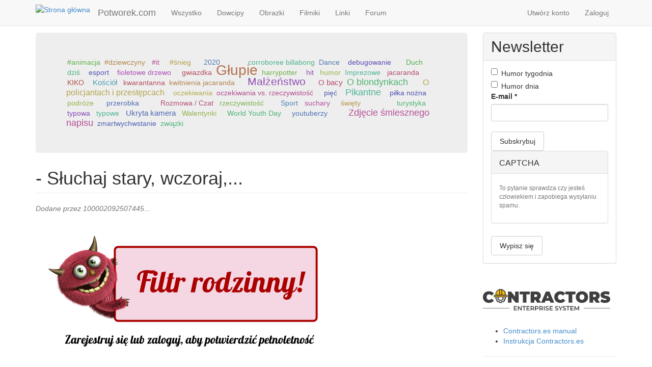

--- FILE ---
content_type: text/html; charset=utf-8
request_url: https://potworek.com/dowcipy/pokaz/sluchaj-stary-wczoraj?page=1
body_size: 12541
content:
<!DOCTYPE html>
<html lang="pl" dir="ltr" prefix="content: http://purl.org/rss/1.0/modules/content/ dc: http://purl.org/dc/terms/ foaf: http://xmlns.com/foaf/0.1/ og: http://ogp.me/ns# rdfs: http://www.w3.org/2000/01/rdf-schema# sioc: http://rdfs.org/sioc/ns# sioct: http://rdfs.org/sioc/types# skos: http://www.w3.org/2004/02/skos/core# xsd: http://www.w3.org/2001/XMLSchema#">
<head>
  <link rel="profile" href="http://www.w3.org/1999/xhtml/vocab" />
  <meta name="viewport" content="width=device-width, initial-scale=1.0">
  <meta http-equiv="Content-Type" content="text/html; charset=utf-8" />
<link rel="canonical" href="/dowcipy/pokaz/sluchaj-stary-wczoraj" />
<link rel="shortlink" href="/node/34038" />
<link rel="shortcut icon" href="https://potworek.com/sites/default/files/logo.ico" type="image/vnd.microsoft.icon" />
  <title>- Słuchaj stary, wczoraj,... | 🥇 Potworek.com - dowcipy, kawały, śmieszne filmiki</title>
  <link type="text/css" rel="stylesheet" href="https://potworek.com/sites/default/files/css/css_Qe6pMiS3pFhKPgPyDpbTeRY6l6gPo0zsYyiqXOMDEmI.css" media="all" />
<link type="text/css" rel="stylesheet" href="https://potworek.com/sites/default/files/css/css_vaxAlSTWNAZk67WNVKKVTS0rttpWF0TqIDlVBh5fwVI.css" media="all" />
<link type="text/css" rel="stylesheet" href="https://potworek.com/sites/default/files/css/css_bdqVr07IvAQG245xuurhNfiikmappyrLXsPVqORVT7E.css" media="all" />
<link type="text/css" rel="stylesheet" href="https://cdn.jsdelivr.net/npm/bootstrap@3.2.0/dist/css/bootstrap.min.css" media="all" />
<link type="text/css" rel="stylesheet" href="https://cdn.jsdelivr.net/npm/bootstrap@3.2.0/docs/dist/css/bootstrap.min.css" media="all" />
<link type="text/css" rel="stylesheet" href="https://potworek.com/sites/default/files/css/css_ySMcgIsqp1AcBxF8Ukn70McC_p50nHiIPfvYLXp5Q4M.css" media="all" />
<link type="text/css" rel="stylesheet" href="https://potworek.com/sites/default/files/css/css_BrCzPw7wT9iWjO0G8JN-l3NnySv5svDOCL82LcJ5fnY.css" media="all" />
  <!-- HTML5 element support for IE6-8 -->
  <!--[if lt IE 9]>
    <script src="https://cdn.jsdelivr.net/html5shiv/3.7.3/html5shiv-printshiv.min.js"></script>
  <![endif]-->
  <script src="https://potworek.com/sites/default/files/js/js_QaWJHo6bDt7OPJmnt-oJ0OaXW7GNZfbVNVqXEJ5WVps.js"></script>
<script src="https://cdn.jsdelivr.net/npm/bootstrap@3.2.0/dist/js/bootstrap.min.js"></script>
<script src="https://cdn.jsdelivr.net/npm/bootstrap@3.2.0/docs/dist/js/bootstrap.min.js"></script>
<script src="https://potworek.com/sites/default/files/js/js_Xdp_56Kwrjh9XNxqhxmaYOwIKVvPB-7wqAz_R60LA6w.js"></script>
<script src="https://potworek.com/sites/default/files/js/js_QpZQebTssYlWYcyFxoIMpcHlMsdVN4cVn6TTrmv4p6o.js"></script>
<script src="https://potworek.com/sites/default/files/js/js_uVi60idiCn4rbzDQBopxhu4O3SXZaXXXWXxzlMnnPWw.js"></script>
<script>jQuery.extend(Drupal.settings, {"basePath":"\/","pathPrefix":"","setHasJsCookie":0,"ajaxPageState":{"theme":"potworek","theme_token":"mU-J56cabvQ105qO35ery-MCNGuAcV99k9O0uH_soL4","js":{"sites\/all\/themes\/bootstrap\/js\/bootstrap.js":1,"sites\/all\/modules\/jquery_update\/replace\/jquery\/1.10\/jquery.min.js":1,"misc\/jquery-extend-3.4.0.js":1,"misc\/jquery-html-prefilter-3.5.0-backport.js":1,"misc\/jquery.once.js":1,"misc\/drupal.js":1,"sites\/all\/modules\/addtocopy\/addtocopy.js":1,"sites\/all\/libraries\/addtocopy\/addtocopy.js":1,"https:\/\/cdn.jsdelivr.net\/npm\/bootstrap@3.2.0\/dist\/js\/bootstrap.min.js":1,"https:\/\/cdn.jsdelivr.net\/npm\/bootstrap@3.2.0\/docs\/dist\/js\/bootstrap.min.js":1,"sites\/all\/modules\/simpleads\/simpleads.js":1,"public:\/\/languages\/pl_2lNz1eWBxoYLLGScGIg-CmhWIOZ0PabnnoQb8J2Aq8w.js":1,"sites\/all\/libraries\/colorbox\/jquery.colorbox-min.js":1,"sites\/all\/modules\/colorbox\/js\/colorbox.js":1,"sites\/all\/modules\/colorbox\/styles\/default\/colorbox_style.js":1,"sites\/all\/modules\/floating_block\/floating_block.js":1,"sites\/all\/modules\/views_random\/js\/views-random.js":1,"sites\/all\/modules\/rate\/rate.js":1,"sites\/all\/modules\/service_links\/js\/facebook_share.js":1,"sites\/all\/modules\/service_links\/js\/twitter_button.js":1,"sites\/all\/modules\/service_links\/js\/facebook_like.js":1,"sites\/all\/themes\/potworek\/js\/width_selector.js":1,"sites\/all\/themes\/potworek\/js\/tags_cloud.js":1,"sites\/all\/themes\/potworek\/js\/jquery.expandme.js":1,"sites\/all\/themes\/potworek\/js\/image_preview.js":1,"sites\/all\/themes\/potworek\/js\/video_embed_field.js":1},"css":{"modules\/system\/system.base.css":1,"sites\/all\/modules\/addtocopy\/addtocopy.css":1,"sites\/all\/modules\/simplenews\/simplenews.css":1,"sites\/all\/modules\/date\/date_api\/date.css":1,"modules\/field\/theme\/field.css":1,"modules\/node\/node.css":1,"sites\/all\/modules\/simpleads\/simpleads.css":1,"sites\/all\/modules\/views\/css\/views.css":1,"sites\/all\/modules\/colorbox\/styles\/default\/colorbox_style.css":1,"sites\/all\/modules\/ctools\/css\/ctools.css":1,"sites\/all\/modules\/rate\/rate.css":1,"sites\/all\/modules\/views_random\/css\/views-random.css":1,"https:\/\/cdn.jsdelivr.net\/npm\/bootstrap@3.2.0\/dist\/css\/bootstrap.min.css":1,"https:\/\/cdn.jsdelivr.net\/npm\/bootstrap@3.2.0\/docs\/dist\/css\/bootstrap.min.css":1,"sites\/all\/themes\/bootstrap\/css\/3.2.0\/overrides.min.css":1,"sites\/all\/themes\/potworek\/css\/style.css":1,"sites\/all\/themes\/potworek\/css\/jquery.expandme.css":1,"sites\/all\/themes\/potworek\/css\/video_embed_field.css":1,"public:\/\/css_injector\/css_injector_5.css":1}},"colorbox":{"opacity":"0.85","current":"{current} z {total}","previous":"\u00ab Poprzednie","next":"Nast\u0119pne \u00bb","close":"Zamknij","maxWidth":"98%","maxHeight":"98%","fixed":true,"mobiledetect":true,"mobiledevicewidth":"480px","file_public_path":"\/sites\/default\/files","specificPagesDefaultValue":"admin*\nimagebrowser*\nimg_assist*\nimce*\nnode\/add\/*\nnode\/*\/edit\nprint\/*\nprintpdf\/*\nsystem\/ajax\nsystem\/ajax\/*"},"floating_block":{"settings":{"body:widthGt(768) div.region-blockgroup-float:widthGt(263)":{"container":"div.main-container","padding_top":"50"},"body.page-node:widthGt(768) #votingbar":{"container":"#block-system-main","padding_top":"45"}},"minWidth":0},"rate":{"basePath":"\/rate\/vote\/js","destination":"node\/34038?page=1"},"views_random":{"tags_cloud":{"block":{"count":"50","callbacks":[]}}},"ws_fs":{"type":"button_count","app_id":"184050828346791","css":"","locale":"en_US"},"ws_fl":{"width":100,"height":21},"addtocopy":{"selector":".field-name-body","minlen":"25","htmlcopytxt":"\u003Cbr\u003E\u003Ca href=\u0022[link]\u0022\u003E[link]\u003C\/a\u003E\u003Cbr\u003E","addcopyfirst":"0"},"bootstrap":{"anchorsFix":1,"anchorsSmoothScrolling":1,"formHasError":1,"popoverEnabled":1,"popoverOptions":{"animation":1,"html":0,"placement":"right","selector":"","trigger":"click","triggerAutoclose":1,"title":"","content":"","delay":0,"container":"body"},"tooltipEnabled":1,"tooltipOptions":{"animation":1,"html":0,"placement":"auto left","selector":"","trigger":"hover focus","delay":0,"container":"body"}}});</script>
</head>
<body class="navbar-is-fixed-top html not-front not-logged-in one-sidebar sidebar-second page-node page-node- page-node-34038 node-type-dowcip">
  <div id="skip-link">
    <a href="#main-content" class="element-invisible element-focusable">Przejdź do treści</a>
  </div>
    <header id="navbar" role="banner" class="navbar navbar-fixed-top navbar-default">
  <div class="container">
    <div class="navbar-header">
            <a class="logo navbar-btn pull-left" href="/" title="Strona główna">
        <img src="https://potworek.com/sites/default/files/logo-small.png" alt="Strona główna" />
      </a>
      
            <a class="name navbar-brand" href="/" title="🥇 Potworek.com - dowcipy, kawały, śmieszne filmiki">Potworek.com</a>
      
      <!-- .btn-navbar is used as the toggle for collapsed navbar content -->
      <button type="button" class="navbar-toggle" data-toggle="collapse" data-target=".navbar-collapse">
        <span class="sr-only">Toggle navigation</span>
        <span class="icon-bar"></span>
        <span class="icon-bar"></span>
        <span class="icon-bar"></span>
      </button>
    </div>

          <div class="navbar-collapse collapse">
        <nav role="navigation">
                      <ul class="menu nav navbar-nav"><li class="first leaf"><a href="/" title="">Wszystko</a></li>
<li class="leaf"><a href="/dowcipy" title="">Dowcipy</a></li>
<li class="leaf"><a href="/obrazki" title="">Obrazki</a></li>
<li class="leaf"><a href="/filmiki" title="">Filmiki</a></li>
<li class="leaf"><a href="/linki" title="">Linki</a></li>
<li class="last leaf"><a href="/forum" title="">Forum</a></li>
</ul>                                <ul class="menu nav navbar-nav secondary"><li class="first leaf"><a href="/user/register" title="">Utwórz konto</a></li>
<li class="last leaf"><a href="/user/login" title="">Zaloguj</a></li>
</ul>                            </nav>
      </div>
      </div>
</header>

<div class="main-container container">

  <header role="banner" id="page-header">
    
      </header> <!-- /#page-header -->

  <div class="row">

    
    <section class="col-sm-8 col-lg-9">
              <div class="highlighted jumbotron">  <div class="region region-highlighted">
    <section id="block-views-tags-cloud-block" class="block block-views clearfix">

      
  <div class="view view-tags-cloud view-id-tags_cloud view-display-id-block view-dom-id-9e7798dc79fc1ff03df234d1fe1e8d17 views-random-hide">
        
  
  
      <div class="view-content">
        <div class="views-row views-row-1 views-row-odd views-row-first tagitem">
      
          <span frequency="1"><a href="/tag/animacja">#animacja</a></span>    </div>
  <div class="views-row views-row-2 views-row-even tagitem">
      
          <span frequency="1"><a href="/tag/dziewczyny">#dziewczyny</a></span>    </div>
  <div class="views-row views-row-3 views-row-odd tagitem">
      
          <span frequency="1"><a href="/tag/humor-0">#humor</a></span>    </div>
  <div class="views-row views-row-4 views-row-even tagitem">
      
          <span frequency="1"><a href="/tag/it">#it</a></span>    </div>
  <div class="views-row views-row-5 views-row-odd tagitem">
      
          <span frequency="1"><a href="/tag/nuda">#nuda</a></span>    </div>
  <div class="views-row views-row-6 views-row-even tagitem">
      
          <span frequency="1"><a href="/tag/potwor">#potwór</a></span>    </div>
  <div class="views-row views-row-7 views-row-odd tagitem">
      
          <span frequency="2"><a href="/tag/smieszne-0">#śmieszne</a></span>    </div>
  <div class="views-row views-row-8 views-row-even tagitem">
      
          <span frequency="1"><a href="/tag/snieg">#śnieg</a></span>    </div>
  <div class="views-row views-row-9 views-row-odd tagitem">
      
          <span frequency="1"><a href="/tag/standup-kawaly-dowcipy-suchary">#standup  #kawały  #dowcipy  #suchary</a></span>    </div>
  <div class="views-row views-row-10 views-row-even tagitem">
      
          <span frequency="1"><a href="/tag/straszne-prawda">#straszne #prawda</a></span>    </div>
  <div class="views-row views-row-11 views-row-odd tagitem">
      
          <span frequency="1"><a href="/tag/walkirie">#walkirie</a></span>    </div>
  <div class="views-row views-row-12 views-row-even tagitem">
      
          <span frequency="1"><a href="/tag/zabawne-0">#zabawne</a></span>    </div>
  <div class="views-row views-row-13 views-row-odd tagitem">
      
          <span frequency="1"><a href="/tag/2020">2020</a></span>    </div>
  <div class="views-row views-row-14 views-row-even tagitem">
      
          <span frequency="89"><a href="/tag/aktualnosci">Aktualności</a></span>    </div>
  <div class="views-row views-row-15 views-row-odd tagitem">
      
          <span frequency="1"><a href="/tag/animacja-0">animacja</a></span>    </div>
  <div class="views-row views-row-16 views-row-even tagitem">
      
          <span frequency="2"><a href="/tag/animacje">animacje</a></span>    </div>
  <div class="views-row views-row-17 views-row-odd tagitem">
      
          <span frequency="5"><a href="/tag/australia">australia</a></span>    </div>
  <div class="views-row views-row-18 views-row-even tagitem">
      
          <span frequency="302"><a href="/tag/bajki">Bajki</a></span>    </div>
  <div class="views-row views-row-19 views-row-odd tagitem">
      
          <span frequency="4"><a href="/tag/beka">beka</a></span>    </div>
  <div class="views-row views-row-20 views-row-even tagitem">
      
          <span frequency="1"><a href="/tag/biblia">Biblia</a></span>    </div>
  <div class="views-row views-row-21 views-row-odd tagitem">
      
          <span frequency="1"><a href="/tag/boze-narodzenie">Boże Narodzenie</a></span>    </div>
  <div class="views-row views-row-22 views-row-even tagitem">
      
          <span frequency="1"><a href="/tag/bramkarze">bramkarze</a></span>    </div>
  <div class="views-row views-row-23 views-row-odd tagitem">
      
          <span frequency="2373"><a href="/tag/chamskie">Chamskie</a></span>    </div>
  <div class="views-row views-row-24 views-row-even tagitem">
      
          <span frequency="3857"><a href="/tag/ciekawostki">Ciekawostki</a></span>    </div>
  <div class="views-row views-row-25 views-row-odd tagitem">
      
          <span frequency="1"><a href="/tag/corroboree-billabong">corroboree billabong</a></span>    </div>
  <div class="views-row views-row-26 views-row-even tagitem">
      
          <span frequency="1"><a href="/tag/dance">Dance</a></span>    </div>
  <div class="views-row views-row-27 views-row-odd tagitem">
      
          <span frequency="2"><a href="/tag/darwin">darwin</a></span>    </div>
  <div class="views-row views-row-28 views-row-even tagitem">
      
          <span frequency="1"><a href="/tag/dary">dary</a></span>    </div>
  <div class="views-row views-row-29 views-row-odd tagitem">
      
          <span frequency="1"><a href="/tag/debugowanie">debugowanie</a></span>    </div>
  <div class="views-row views-row-30 views-row-even tagitem">
      
          <span frequency="1"><a href="/tag/demotywatory">Demotywatory</a></span>    </div>
  <div class="views-row views-row-31 views-row-odd tagitem">
      
          <span frequency="13816"><a href="/tag/demotywatory-memy">Demotywatory / Memy</a></span>    </div>
  <div class="views-row views-row-32 views-row-even tagitem">
      
          <span frequency="1"><a href="/tag/disco-polo">Disco Polo</a></span>    </div>
  <div class="views-row views-row-33 views-row-odd tagitem">
      
          <span frequency="6231"><a href="/tag/dla-doroslych">dla dorosłych</a></span>    </div>
  <div class="views-row views-row-34 views-row-even tagitem">
      
          <span frequency="1"><a href="/tag/drzewo-jacaranda">drzewo jacaranda</a></span>    </div>
  <div class="views-row views-row-35 views-row-odd tagitem">
      
          <span frequency="1"><a href="/tag/duch">Duch</a></span>    </div>
  <div class="views-row views-row-36 views-row-even tagitem">
      
          <span frequency="244"><a href="/tag/dzieci">Dzieci</a></span>    </div>
  <div class="views-row views-row-37 views-row-odd tagitem">
      
          <span frequency="1"><a href="/tag/dzikie-australia">dzikie australia</a></span>    </div>
  <div class="views-row views-row-38 views-row-even tagitem">
      
          <span frequency="1"><a href="/tag/dzis">dziś</a></span>    </div>
  <div class="views-row views-row-39 views-row-odd tagitem">
      
          <span frequency="3"><a href="/tag/ekonomia">Ekonomia</a></span>    </div>
  <div class="views-row views-row-40 views-row-even tagitem">
      
          <span frequency="1"><a href="/tag/emu">emu</a></span>    </div>
  <div class="views-row views-row-41 views-row-odd tagitem">
      
          <span frequency="1"><a href="/tag/esport">esport</a></span>    </div>
  <div class="views-row views-row-42 views-row-even tagitem">
      
          <span frequency="1"><a href="/tag/fails">FAILS</a></span>    </div>
  <div class="views-row views-row-43 views-row-odd tagitem">
      
          <span frequency="1"><a href="/tag/fifa">fifa</a></span>    </div>
  <div class="views-row views-row-44 views-row-even tagitem">
      
          <span frequency="1"><a href="/tag/fioletowe-drzewo">fioletowe drzewo</a></span>    </div>
  <div class="views-row views-row-45 views-row-odd tagitem">
      
          <span frequency="1"><a href="/tag/fut">fut</a></span>    </div>
  <div class="views-row views-row-46 views-row-even tagitem">
      
          <span frequency="1"><a href="/tag/gazela">gazela</a></span>    </div>
  <div class="views-row views-row-47 views-row-odd tagitem">
      
          <span frequency="1"><a href="/tag/gracze">gracze</a></span>    </div>
  <div class="views-row views-row-48 views-row-even tagitem">
      
          <span frequency="1"><a href="/tag/gwiazdka">gwiazdka</a></span>    </div>
  <div class="views-row views-row-49 views-row-odd tagitem">
      
          <span frequency="4813"><a href="/tag/glupie">Głupie</a></span>    </div>
  <div class="views-row views-row-50 views-row-even tagitem">
      
          <span frequency="1"><a href="/tag/harrypotter">harrypotter</a></span>    </div>
  <div class="views-row views-row-51 views-row-odd tagitem">
      
          <span frequency="3"><a href="/tag/heheszki">heheszki</a></span>    </div>
  <div class="views-row views-row-52 views-row-even tagitem">
      
          <span frequency="1"><a href="/tag/historia">historia</a></span>    </div>
  <div class="views-row views-row-53 views-row-odd tagitem">
      
          <span frequency="2"><a href="/tag/hit">hit</a></span>    </div>
  <div class="views-row views-row-54 views-row-even tagitem">
      
          <span frequency="21"><a href="/tag/hobby">Hobby</a></span>    </div>
  <div class="views-row views-row-55 views-row-odd tagitem">
      
          <span frequency="5"><a href="/tag/humor">humor</a></span>    </div>
  <div class="views-row views-row-56 views-row-even tagitem">
      
          <span frequency="133"><a href="/tag/imprezowe">Imprezowe</a></span>    </div>
  <div class="views-row views-row-57 views-row-odd tagitem">
      
          <span frequency="10127"><a href="/tag/inne">Inne</a></span>    </div>
  <div class="views-row views-row-58 views-row-even tagitem">
      
          <span frequency="1"><a href="/tag/jacaranda">jacaranda</a></span>    </div>
  <div class="views-row views-row-59 views-row-odd tagitem">
      
          <span frequency="1"><a href="/tag/jezus">Jezus</a></span>    </div>
  <div class="views-row views-row-60 views-row-even tagitem">
      
          <span frequency="639"><a href="/tag/kabarety">Kabarety</a></span>    </div>
  <div class="views-row views-row-61 views-row-odd tagitem">
      
          <span frequency="1"><a href="/tag/kiko">KIKO</a></span>    </div>
  <div class="views-row views-row-62 views-row-even tagitem">
      
          <span frequency="1950"><a href="/tag/komiksy">Komiksy</a></span>    </div>
  <div class="views-row views-row-63 views-row-odd tagitem">
      
          <span frequency="1"><a href="/tag/koronawirus">koronawirus</a></span>    </div>
  <div class="views-row views-row-64 views-row-even tagitem">
      
          <span frequency="502"><a href="/tag/kosciol">Kościół</a></span>    </div>
  <div class="views-row views-row-65 views-row-odd tagitem">
      
          <span frequency="20"><a href="/tag/kultura">Kultura</a></span>    </div>
  <div class="views-row views-row-66 views-row-even tagitem">
      
          <span frequency="1"><a href="/tag/kwarantanna">kwarantanna</a></span>    </div>
  <div class="views-row views-row-67 views-row-odd tagitem">
      
          <span frequency="1"><a href="/tag/kwitnienia-jacaranda">kwitnienia jacaranda</a></span>    </div>
  <div class="views-row views-row-68 views-row-even tagitem">
      
          <span frequency="2"><a href="/tag/lawenda">Lawenda</a></span>    </div>
  <div class="views-row views-row-69 views-row-odd tagitem">
      
          <span frequency="1"><a href="/tag/lek">lek</a></span>    </div>
  <div class="views-row views-row-70 views-row-even tagitem">
      
          <span frequency="1"><a href="/tag/marnotrawny">marnotrawny</a></span>    </div>
  <div class="views-row views-row-71 views-row-odd tagitem">
      
          <span frequency="1"><a href="/tag/matura">matura</a></span>    </div>
  <div class="views-row views-row-72 views-row-even tagitem">
      
          <span frequency="2560"><a href="/tag/malzenstwo">Małżeństwo</a></span>    </div>
  <div class="views-row views-row-73 views-row-odd tagitem">
      
          <span frequency="1"><a href="/tag/milosc">miłość</a></span>    </div>
  <div class="views-row views-row-74 views-row-even tagitem">
      
          <span frequency="1"><a href="/tag/motoryzacja">Motoryzacja</a></span>    </div>
  <div class="views-row views-row-75 views-row-odd tagitem">
      
          <span frequency="1"><a href="/tag/najlepsze-sztuczki-vape">najlepsze sztuczki vape</a></span>    </div>
  <div class="views-row views-row-76 views-row-even tagitem">
      
          <span frequency="385"><a href="/tag/o-babie">O babie</a></span>    </div>
  <div class="views-row views-row-77 views-row-odd tagitem">
      
          <span frequency="372"><a href="/tag/o-bacy">O bacy</a></span>    </div>
  <div class="views-row views-row-78 views-row-even tagitem">
      
          <span frequency="1185"><a href="/tag/o-blondynkach">O blondynkach</a></span>    </div>
  <div class="views-row views-row-79 views-row-odd tagitem">
      
          <span frequency="84"><a href="/tag/o-hrabi">O hrabi</a></span>    </div>
  <div class="views-row views-row-80 views-row-even tagitem">
      
          <span frequency="1650"><a href="/tag/o-jasiu">O Jasiu</a></span>    </div>
  <div class="views-row views-row-81 views-row-odd tagitem">
      
          <span frequency="326"><a href="/tag/o-kierowcach">O kierowcach</a></span>    </div>
  <div class="views-row views-row-82 views-row-even tagitem">
      
          <span frequency="1119"><a href="/tag/o-lekarzu">O lekarzu</a></span>    </div>
  <div class="views-row views-row-83 views-row-odd tagitem">
      
          <span frequency="609"><a href="/tag/o-pijakach">O pijakach</a></span>    </div>
  <div class="views-row views-row-84 views-row-even tagitem">
      
          <span frequency="545"><a href="/tag/o-policjantach-i-przestepcach">O policjantach i przestępcach</a></span>    </div>
  <div class="views-row views-row-85 views-row-odd tagitem">
      
          <span frequency="374"><a href="/tag/o-tesciowej">O teściowej</a></span>    </div>
  <div class="views-row views-row-86 views-row-even tagitem">
      
          <span frequency="427"><a href="/tag/obciachowe">Obciachowe</a></span>    </div>
  <div class="views-row views-row-87 views-row-odd tagitem">
      
          <span frequency="1"><a href="/tag/oczekiwania">oczekiwania</a></span>    </div>
  <div class="views-row views-row-88 views-row-even tagitem">
      
          <span frequency="1"><a href="/tag/oczekiwania-vs-rzeczywistosc">oczekiwania vs. rzeczywistość</a></span>    </div>
  <div class="views-row views-row-89 views-row-odd tagitem">
      
          <span frequency="113"><a href="/tag/opowiadanie">Opowiadanie</a></span>    </div>
  <div class="views-row views-row-90 views-row-even tagitem">
      
          <span frequency="4"><a href="/tag/parodia">parodia</a></span>    </div>
  <div class="views-row views-row-91 views-row-odd tagitem">
      
          <span frequency="402"><a href="/tag/parodie-przerobki-i-mixy">Parodie, przeróbki i mixy</a></span>    </div>
  <div class="views-row views-row-92 views-row-even tagitem">
      
          <span frequency="1"><a href="/tag/piec">pięć</a></span>    </div>
  <div class="views-row views-row-93 views-row-odd tagitem">
      
          <span frequency="1"><a href="/tag/pielgrzmka">pielgrzmka</a></span>    </div>
  <div class="views-row views-row-94 views-row-even tagitem">
      
          <span frequency="1"><a href="/tag/pielgrzymka">pielgrzymka</a></span>    </div>
  <div class="views-row views-row-95 views-row-odd tagitem">
      
          <span frequency="1346"><a href="/tag/pikantne">Pikantne</a></span>    </div>
  <div class="views-row views-row-96 views-row-even tagitem">
      
          <span frequency="1"><a href="/tag/piosenka">piosenka</a></span>    </div>
  <div class="views-row views-row-97 views-row-odd tagitem">
      
          <span frequency="1"><a href="/tag/pismo-swiete">Pismo Święte</a></span>    </div>
  <div class="views-row views-row-98 views-row-even tagitem">
      
          <span frequency="1"><a href="/tag/pilka-nozna">piłka nożna</a></span>    </div>
  <div class="views-row views-row-99 views-row-odd tagitem">
      
          <span frequency="4"><a href="/tag/podroze">podróże</a></span>    </div>
  <div class="views-row views-row-100 views-row-even tagitem">
      
          <span frequency="487"><a href="/tag/polak-rusek-niemiec-i-inni">Polak, Rusek, Niemiec i inni</a></span>    </div>
  <div class="views-row views-row-101 views-row-odd tagitem">
      
          <span frequency="16"><a href="/tag/polityka">Polityka</a></span>    </div>
  <div class="views-row views-row-102 views-row-even tagitem">
      
          <span frequency="2"><a href="/tag/polska">Polska</a></span>    </div>
  <div class="views-row views-row-103 views-row-odd tagitem">
      
          <span frequency="1"><a href="/tag/poradnik">poradnik</a></span>    </div>
  <div class="views-row views-row-104 views-row-even tagitem">
      
          <span frequency="1"><a href="/tag/przerobka">przerobka</a></span>    </div>
  <div class="views-row views-row-105 views-row-odd tagitem">
      
          <span frequency="1"><a href="/tag/przypowiesc">przypowieść</a></span>    </div>
  <div class="views-row views-row-106 views-row-even tagitem">
      
          <span frequency="1"><a href="/tag/psy">psy</a></span>    </div>
  <div class="views-row views-row-107 views-row-odd tagitem">
      
          <span frequency="23"><a href="/tag/putin">putin</a></span>    </div>
  <div class="views-row views-row-108 views-row-even tagitem">
      
          <span frequency="1"><a href="/tag/randki">randki</a></span>    </div>
  <div class="views-row views-row-109 views-row-odd tagitem">
      
          <span frequency="1"><a href="/tag/reklama">reklama</a></span>    </div>
  <div class="views-row views-row-110 views-row-even tagitem">
      
          <span frequency="245"><a href="/tag/reklamy">Reklamy</a></span>    </div>
  <div class="views-row views-row-111 views-row-odd tagitem">
      
          <span frequency="1100"><a href="/tag/rodzice-dzieci">Rodzice / dzieci</a></span>    </div>
  <div class="views-row views-row-112 views-row-even tagitem">
      
          <span frequency="1"><a href="/tag/rozaniec">różaniec</a></span>    </div>
  <div class="views-row views-row-113 views-row-odd tagitem">
      
          <span frequency="124"><a href="/tag/rozmowa-czat">Rozmowa / Czat</a></span>    </div>
  <div class="views-row views-row-114 views-row-even tagitem">
      
          <span frequency="82"><a href="/tag/rozrywka">Rozrywka</a></span>    </div>
  <div class="views-row views-row-115 views-row-odd tagitem">
      
          <span frequency="1"><a href="/tag/rzeczywistosc">rzeczywistość</a></span>    </div>
  <div class="views-row views-row-116 views-row-even tagitem">
      
          <span frequency="1"><a href="/tag/samochody">Samochody</a></span>    </div>
  <div class="views-row views-row-117 views-row-odd tagitem">
      
          <span frequency="604"><a href="/tag/sceny-z-programow-tv-filmow-lub-bajek">Sceny z programów TV, filmów lub bajek</a></span>    </div>
  <div class="views-row views-row-118 views-row-even tagitem">
      
          <span frequency="1"><a href="/tag/sdm">ŚDM</a></span>    </div>
  <div class="views-row views-row-119 views-row-odd tagitem">
      
          <span frequency="92"><a href="/tag/smieszne">Śmieszne</a></span>    </div>
  <div class="views-row views-row-120 views-row-even tagitem">
      
          <span frequency="1"><a href="/tag/smieszne-animacje">śmieszne animacje</a></span>    </div>
  <div class="views-row views-row-121 views-row-odd tagitem">
      
          <span frequency="1"><a href="/tag/smieszne-filmy">śmieszne filmy</a></span>    </div>
  <div class="views-row views-row-122 views-row-even tagitem">
      
          <span frequency="17"><a href="/tag/sport">Sport</a></span>    </div>
  <div class="views-row views-row-123 views-row-odd tagitem">
      
          <span frequency="458"><a href="/tag/studenci">Studenci</a></span>    </div>
  <div class="views-row views-row-124 views-row-even tagitem">
      
          <span frequency="1"><a href="/tag/suchary">suchary</a></span>    </div>
  <div class="views-row views-row-125 views-row-odd tagitem">
      
          <span frequency="1"><a href="/tag/supermen-jak-co-dzien">Supermen jak co dzien</a></span>    </div>
  <div class="views-row views-row-126 views-row-even tagitem">
      
          <span frequency="1"><a href="/tag/swiatowe-dni-mlodziezy">Światowe Dni Młodzieży</a></span>    </div>
  <div class="views-row views-row-127 views-row-odd tagitem">
      
          <span frequency="2"><a href="/tag/swieta">święta</a></span>    </div>
  <div class="views-row views-row-128 views-row-even tagitem">
      
          <span frequency="1"><a href="/tag/swiety">święty</a></span>    </div>
  <div class="views-row views-row-129 views-row-odd tagitem">
      
          <span frequency="1"><a href="/tag/sydney">sydney</a></span>    </div>
  <div class="views-row views-row-130 views-row-even tagitem">
      
          <span frequency="1"><a href="/tag/sydney-tower">sydney tower</a></span>    </div>
  <div class="views-row views-row-131 views-row-odd tagitem">
      
          <span frequency="3"><a href="/tag/sylwester">Sylwester</a></span>    </div>
  <div class="views-row views-row-132 views-row-even tagitem">
      
          <span frequency="1"><a href="/tag/sylwester-podryw-poradnik-beka-heheszki-humor-kabarety-dowcipy-kawaly-zarty">Sylwester podryw poradnik beka heheszki humor kabarety dowcipy kawały żarty</a></span>    </div>
  <div class="views-row views-row-133 views-row-odd tagitem">
      
          <span frequency="1"><a href="/tag/sylwester-suchary-poradnik-beka-heheszki-humor-kabarety-dowcipy-kawaly-zarty">Sylwester suchary poradnik beka heheszki humor kabarety dowcipy kawały żarty</a></span>    </div>
  <div class="views-row views-row-134 views-row-even tagitem">
      
          <span frequency="1"><a href="/tag/syn">syn</a></span>    </div>
  <div class="views-row views-row-135 views-row-odd tagitem">
      
          <span frequency="1012"><a href="/tag/szacunek-i-podziw">Szacunek i podziw</a></span>    </div>
  <div class="views-row views-row-136 views-row-even tagitem">
      
          <span frequency="1"><a href="/tag/szedl-sobie-jezyk-przez-sad">Szedł sobie jezyk przez sad</a></span>    </div>
  <div class="views-row views-row-137 views-row-odd tagitem">
      
          <span frequency="615"><a href="/tag/szkola">Szkoła</a></span>    </div>
  <div class="views-row views-row-138 views-row-even tagitem">
      
          <span frequency="1"><a href="/tag/sztuczki-vape">sztuczki vape</a></span>    </div>
  <div class="views-row views-row-139 views-row-odd tagitem">
      
          <span frequency="1"><a href="/tag/sztuczki-z-dymem">sztuczki z dymem</a></span>    </div>
  <div class="views-row views-row-140 views-row-even tagitem">
      
          <span frequency="1"><a href="/tag/sztuczki-z-para">sztuczki z parą</a></span>    </div>
  <div class="views-row views-row-141 views-row-odd tagitem">
      
          <span frequency="1"><a href="/tag/tango">tango</a></span>    </div>
  <div class="views-row views-row-142 views-row-even tagitem">
      
          <span frequency="14"><a href="/tag/technologie">Technologie</a></span>    </div>
  <div class="views-row views-row-143 views-row-odd tagitem">
      
          <span frequency="144"><a href="/tag/teledyski">Teledyski</a></span>    </div>
  <div class="views-row views-row-144 views-row-even tagitem">
      
          <span frequency="2"><a href="/tag/turystyka">turystyka</a></span>    </div>
  <div class="views-row views-row-145 views-row-odd tagitem">
      
          <span frequency="1"><a href="/tag/typowa">typowa</a></span>    </div>
  <div class="views-row views-row-146 views-row-even tagitem">
      
          <span frequency="1"><a href="/tag/typowa-zwiazek-katolicy-beka-heheszki-humor-kabarety-smieszne-wiara-zabawa-bog-jezus-chrystus">typowa związek katolicy beka heheszki humor kabarety śmieszne wiara zabawa Bóg Jezus Chrystus chrześcijaństwo Kościół</a></span>    </div>
  <div class="views-row views-row-147 views-row-odd tagitem">
      
          <span frequency="1"><a href="/tag/typowe">typowe</a></span>    </div>
  <div class="views-row views-row-148 views-row-even tagitem">
      
          <span frequency="1"><a href="/tag/typowy">typowy</a></span>    </div>
  <div class="views-row views-row-149 views-row-odd tagitem">
      
          <span frequency="382"><a href="/tag/ukryta-kamera">Ukryta kamera</a></span>    </div>
  <div class="views-row views-row-150 views-row-even tagitem">
      
          <span frequency="74"><a href="/tag/uzyteczne">Użyteczne</a></span>    </div>
  <div class="views-row views-row-151 views-row-odd tagitem">
      
          <span frequency="1"><a href="/tag/walentynki">Walentynki</a></span>    </div>
  <div class="views-row views-row-152 views-row-even tagitem">
      
          <span frequency="4"><a href="/tag/wiara">wiara</a></span>    </div>
  <div class="views-row views-row-153 views-row-odd tagitem">
      
          <span frequency="1"><a href="/tag/wielkanoc">Wielkanoc</a></span>    </div>
  <div class="views-row views-row-154 views-row-even tagitem">
      
          <span frequency="349"><a href="/tag/wojsko">Wojsko</a></span>    </div>
  <div class="views-row views-row-155 views-row-odd tagitem">
      
          <span frequency="1"><a href="/tag/world-youth-day">World Youth Day</a></span>    </div>
  <div class="views-row views-row-156 views-row-even tagitem">
      
          <span frequency="4292"><a href="/tag/wpadka">Wpadka</a></span>    </div>
  <div class="views-row views-row-157 views-row-odd tagitem">
      
          <span frequency="1"><a href="/tag/wpadki">WPADKI</a></span>    </div>
  <div class="views-row views-row-158 views-row-even tagitem">
      
          <span frequency="2"><a href="/tag/youtube">YouTube</a></span>    </div>
  <div class="views-row views-row-159 views-row-odd tagitem">
      
          <span frequency="1"><a href="/tag/youtuberzy">youtuberzy</a></span>    </div>
  <div class="views-row views-row-160 views-row-even tagitem">
      
          <span frequency="3156"><a href="/tag/z-zycia-wziete">Z życia wzięte</a></span>    </div>
  <div class="views-row views-row-161 views-row-odd tagitem">
      
          <span frequency="3"><a href="/tag/zabawa">Zabawa</a></span>    </div>
  <div class="views-row views-row-162 views-row-even tagitem">
      
          <span frequency="1"><a href="/tag/zabawa-poradnik">zabawa. poradnik</a></span>    </div>
  <div class="views-row views-row-163 views-row-odd tagitem">
      
          <span frequency="1"><a href="/tag/zabawne">Zabawne</a></span>    </div>
  <div class="views-row views-row-164 views-row-even tagitem">
      
          <span frequency="1412"><a href="/tag/zabawne-ciekawostki">Zabawne ciekawostki</a></span>    </div>
  <div class="views-row views-row-165 views-row-odd tagitem">
      
          <span frequency="2"><a href="/tag/zachod-slonca">zachód słońca</a></span>    </div>
  <div class="views-row views-row-166 views-row-even tagitem">
      
          <span frequency="1524"><a href="/tag/zagadka">Zagadka</a></span>    </div>
  <div class="views-row views-row-167 views-row-odd tagitem">
      
          <span frequency="1"><a href="/tag/zakonnice">Zakonnice</a></span>    </div>
  <div class="views-row views-row-168 views-row-even tagitem">
      
          <span frequency="1316"><a href="/tag/zdjecie-smiesznego-napisu">Zdjęcie śmiesznego napisu</a></span>    </div>
  <div class="views-row views-row-169 views-row-odd tagitem">
      
          <span frequency="1"><a href="/tag/zmartwychwstanie">zmartwychwstanie</a></span>    </div>
  <div class="views-row views-row-170 views-row-even tagitem">
      
          <span frequency="1"><a href="/tag/zwiazki">związki</a></span>    </div>
  <div class="views-row views-row-171 views-row-odd tagitem">
      
          <span frequency="6272"><a href="/tag/zwierzeta">Zwierzęta</a></span>    </div>
  <div class="views-row views-row-172 views-row-even tagitem">
      
          <span frequency="1"><a href="/tag/zwierzeta-australii">zwierzęta australii</a></span>    </div>
  <div class="views-row views-row-173 views-row-odd views-row-last tagitem">
      
          <span frequency="95"><a href="/tag/zlota-rybka">Złota rybka</a></span>    </div>
    </div>
  
  
  
  
  
  
</div>
</section>
  </div>
</div>
                  <a id="main-content"></a>
                    <h1 class="page-header">- Słuchaj stary, wczoraj,...</h1>
                                                          <div class="region region-content">
    <section id="block-system-main" class="block block-system clearfix">

      
  <div id="node-34038" class="node node-dowcip clearfix" about="/dowcipy/pokaz/sluchaj-stary-wczoraj" typeof="sioc:Item foaf:Document">

  
      <span property="dc:title" content="- Słuchaj stary, wczoraj,..." class="rdf-meta element-hidden"></span><span property="sioc:num_replies" content="0" datatype="xsd:integer" class="rdf-meta element-hidden"></span>
      <div class="submitted">
      <span property="dc:date dc:created" content="2011-12-15T17:59:47+01:00" datatype="xsd:dateTime" rel="sioc:has_creator">Dodane przez <span class="username" xml:lang="" about="/users/100002092507445facebook" typeof="sioc:UserAccount" property="foaf:name" datatype="">100002092507445...</span></span>    </div>
  
  <div class="content">
    <a href="/user/login"><img src="/sites/default/modules/potworek_18/warninglogin_600.png"></a><div class="field field-name-field-tags field-type-taxonomy-term-reference field-label-hidden"><div class="field-items"><div class="field-item even"><a href="/tag/pikantne" typeof="skos:Concept" property="rdfs:label skos:prefLabel" datatype="">Pikantne</a></div><div class="field-item odd"><a href="/tag/o-tesciowej" typeof="skos:Concept" property="rdfs:label skos:prefLabel" datatype="">O teściowej</a></div><div class="field-item even"><a href="/tag/dla-doroslych" typeof="skos:Concept" property="rdfs:label skos:prefLabel" datatype="">dla dorosłych</a></div></div></div>    <div class="well well-sm" id="votingbar"><div class="container-fluid">Treść tylko dla dorosłych. <a href="/user/login">Zaloguj się</a> lub <a href="/user/register">zarejestruj</a> aby potwierdzić swój wiek.<div class="clearfix"></div></div></div>
      </div>

  
  
</div>

</section>
<section id="block-views-podobne-tresci-block" class="block block-views clearfix">

      
  <div class="view view-podobne-tresci view-id-podobne_tresci view-display-id-block view-dom-id-238643c5287c45abe0c598eaaad95377">
        
  
  
      <div class="view-content">
      

<div id="views-bootstrap-grid-1" class="views-bootstrap-grid-plugin-style">
  
          <div class="row">
                  <div class=" col-xs-12 col-lg-12">
            <div id="node-51352" class="node node-dowcip node-teaser clearfix" about="/dowcipy/pokaz/no-i-opowiadaj" typeof="sioc:Item foaf:Document">

  
        <h2><a href="/dowcipy/pokaz/no-i-opowiadaj">- No i... Opowiadaj,...</a></h2>
    <span property="dc:title" content="- No i... Opowiadaj,..." class="rdf-meta element-hidden"></span><span property="sioc:num_replies" content="0" datatype="xsd:integer" class="rdf-meta element-hidden"></span>
      <div class="submitted">
      <span property="dc:date dc:created" content="2014-10-06T18:34:42+02:00" datatype="xsd:dateTime" rel="sioc:has_creator">Dodane przez <span class="username" xml:lang="" about="/users/matejko44" typeof="sioc:UserAccount" property="foaf:name" datatype="">matejko44</span></span>    </div>
  
  <div class="content">
    <a href="/user/login"><img src="/sites/default/modules/potworek_18/warninglogin_600.png"></a><div class="field field-name-field-tags field-type-taxonomy-term-reference field-label-hidden"><div class="field-items"><div class="field-item even"><a href="/tag/pikantne" typeof="skos:Concept" property="rdfs:label skos:prefLabel" datatype="">Pikantne</a></div><div class="field-item odd"><a href="/tag/dla-doroslych" typeof="skos:Concept" property="rdfs:label skos:prefLabel" datatype="">dla dorosłych</a></div></div></div>    <div class="well well-sm" id="votingbar"><div class="container-fluid">Treść tylko dla dorosłych. <a href="/user/login">Zaloguj się</a> lub <a href="/user/register">zarejestruj</a> aby potwierdzić swój wiek.<div class="clearfix"></div></div></div>
      </div>

  
  
</div>
          </div>

                                      <div class=" col-xs-12 col-lg-12">
            <div id="node-47023" class="node node-dowcip node-teaser clearfix" about="/dowcipy/pokaz/rozmawia-dwoch-facetow-3" typeof="sioc:Item foaf:Document">

  
        <h2><a href="/dowcipy/pokaz/rozmawia-dwoch-facetow-3">Rozmawia dwóch facetów....</a></h2>
    <span property="dc:title" content="Rozmawia dwóch facetów...." class="rdf-meta element-hidden"></span><span property="sioc:num_replies" content="0" datatype="xsd:integer" class="rdf-meta element-hidden"></span>
      <div class="submitted">
      <span property="dc:date dc:created" content="2014-08-19T08:59:17+02:00" datatype="xsd:dateTime" rel="sioc:has_creator">Dodane przez <span class="username" xml:lang="" about="/users/katarzyna-hajdamacha-szuszwalak" typeof="sioc:UserAccount" property="foaf:name" datatype="">Katarzyna Hajda...</span></span>    </div>
  
  <div class="content">
    <a href="/user/login"><img src="/sites/default/modules/potworek_18/warninglogin_600.png"></a><div class="field field-name-field-tags field-type-taxonomy-term-reference field-label-hidden"><div class="field-items"><div class="field-item even"><a href="/tag/pikantne" typeof="skos:Concept" property="rdfs:label skos:prefLabel" datatype="">Pikantne</a></div><div class="field-item odd"><a href="/tag/dla-doroslych" typeof="skos:Concept" property="rdfs:label skos:prefLabel" datatype="">dla dorosłych</a></div></div></div>    <div class="well well-sm" id="votingbar"><div class="container-fluid">Treść tylko dla dorosłych. <a href="/user/login">Zaloguj się</a> lub <a href="/user/register">zarejestruj</a> aby potwierdzić swój wiek.<div class="clearfix"></div></div></div>
      </div>

  
  
</div>
          </div>

                                                            <div class=" col-xs-12 col-lg-12">
            <div id="node-48245" class="node node-dowcip node-teaser clearfix" about="/dowcipy/pokaz/pasek-od-spodni-goni" typeof="sioc:Item foaf:Document">

  
        <h2><a href="/dowcipy/pokaz/pasek-od-spodni-goni">Pasek od spodni goni...</a></h2>
    <span property="dc:title" content="Pasek od spodni goni..." class="rdf-meta element-hidden"></span><span property="sioc:num_replies" content="0" datatype="xsd:integer" class="rdf-meta element-hidden"></span>
      <div class="submitted">
      <span property="dc:date dc:created" content="2014-09-02T19:06:59+02:00" datatype="xsd:dateTime" rel="sioc:has_creator">Dodane przez <span class="username" xml:lang="" about="/users/katarzyna-hajdamacha-szuszwalak" typeof="sioc:UserAccount" property="foaf:name" datatype="">Katarzyna Hajda...</span></span>    </div>
  
  <div class="content">
    <a href="/user/login"><img src="/sites/default/modules/potworek_18/warninglogin_600.png"></a><div class="field field-name-field-tags field-type-taxonomy-term-reference field-label-hidden"><div class="field-items"><div class="field-item even"><a href="/tag/pikantne" typeof="skos:Concept" property="rdfs:label skos:prefLabel" datatype="">Pikantne</a></div><div class="field-item odd"><a href="/tag/dla-doroslych" typeof="skos:Concept" property="rdfs:label skos:prefLabel" datatype="">dla dorosłych</a></div></div></div>    <div class="well well-sm" id="votingbar"><div class="container-fluid">Treść tylko dla dorosłych. <a href="/user/login">Zaloguj się</a> lub <a href="/user/register">zarejestruj</a> aby potwierdzić swój wiek.<div class="clearfix"></div></div></div>
      </div>

  
  
</div>
          </div>

                                                            <div class=" col-xs-12 col-lg-12">
            <div id="node-24121" class="node node-dowcip node-teaser clearfix" about="/dowcipy/pokaz/malzenstwo-zostalo-zaproszone" typeof="sioc:Item foaf:Document">

  
        <h2><a href="/dowcipy/pokaz/malzenstwo-zostalo-zaproszone">Małżeństwo zostało zaproszone...</a></h2>
    <span property="dc:title" content="Małżeństwo zostało zaproszone..." class="rdf-meta element-hidden"></span><span property="sioc:num_replies" content="1" datatype="xsd:integer" class="rdf-meta element-hidden"></span>
      <div class="submitted">
      <span property="dc:date dc:created" content="2012-02-22T15:41:42+01:00" datatype="xsd:dateTime" rel="sioc:has_creator">Dodane przez <span class="username" xml:lang="" about="/users/potworekcom" typeof="sioc:UserAccount" property="foaf:name" datatype="">admin</span></span>    </div>
  
  <div class="content">
    <div class="field field-name-body field-type-text-with-summary field-label-hidden"><div class="field-items"><div class="field-item even" property="content:encoded"><p>Małżeństwo zostało zaproszone na bal przebierańców, jednak tego wieczoru żonę rozbolała głowa i nalegała aby jej mąż poszedł sam. Długo się sprzeciwiał, ale w końcu uległ i poszedł. Żona położyła się do łóżka, jednak po godzinie obudziła się bez bólu głowy. Ponieważ jej mąż nie wiedział jaki strój kupiła sobie dokładnie, zdecydowała się pość na zabawę i go poszpiegować. Szybko go tam wypatrzyła. Tańczył ze wszystkimi kobietami, całował po rączkach, szyjach, szeptał na uszko podszczypywał, niby przypadkiem dotykał &quot;tu i ówdzie&quot;. Ponieważ należała do zgrabnych osób, szybko została zauważona przez rozbawionego mężusia i poproszona do tańca.<br />
Spodziewała się niezłej zabawy, on przecież nie wiedział, że podrywa<br />
własną żonę. Po paru tańcach zaproponował jej zwiedzanie pięterka ona się zgodziła bez oporu ( bo to przecież JEJ mąż!) Postawiła jednak warunek, że nie zdejmą masek z twarzy. Było im razem wspaniale, wręcz jak nigdy dotąd. Byli anonimowi względem siebie, więc! bez skrępowania spełniali swoje najbardziej ukryte marzenia erotyczne . Jednak po n-tym numerku, ona szybko pobiegła do domu, żeby oczekiwać męża i zadać mu kilka pytań.<br />
Gdy już wrócił ona się go pyta (rzecz jasna z dziką satysfakcją w głosie ):<br />
- No i jak się bawiłeś skarbie. Dużo tańczyłes?<br />
- Nie tańczyłem ani razu i bawiłem się kiepsko. Spotkałem Zenka,Wieśka i Tadka, moich kolegów ze studiów i całą noc graliśmy w pokera na pieniądze. Ale powiem ci, że facet któremu pożyczyłem kostium podobno bawił się zajebi***** ...</p>
</div></div></div><div class="field field-name-field-tags field-type-taxonomy-term-reference field-label-hidden"><div class="field-items"><div class="field-item even"><a href="/tag/pikantne" typeof="skos:Concept" property="rdfs:label skos:prefLabel" datatype="">Pikantne</a></div><div class="field-item odd"><a href="/tag/malzenstwo" typeof="skos:Concept" property="rdfs:label skos:prefLabel" datatype="">Małżeństwo</a></div></div></div>    <div class="well well-sm" id="votingbar"><div class="container-fluid"><span class="col-xs-6 col-sm-4 col-md-4 col-lg-2"><div class="form-item form-type-item form-group"><div class="rate-widget-1 rate-widget clear-block rate-average rate-widget-custom rate-784f702dd388a377937e24917ab568a9 rate-node-24121-1-2" id="rate-node-24121-1-2"><a class="rate-button btn btn-default btn-sm glyphicon glyphicon-heart col-xs-6" id="rate-button-19" rel="nofollow" href="/dowcipy/pokaz/sluchaj-stary-wczoraj?page=1&amp;rate=F3ANQcF0gN67aRIsp2fKO5BFVK6bqwIjiM8qyfGDFkI" title=" "> </a><a class="rate-button btn btn-default btn-sm glyphicon glyphicon-trash col-xs-6" id="rate-button-20" rel="nofollow" href="/dowcipy/pokaz/sluchaj-stary-wczoraj?page=1&amp;rate=TuJxDUWrOMe8LNt_hSPsTXiHKkr6lJnm4ly09aF0_hg" title=" "> </a><div class="clearfix"></div>
<div class="progress col-xs-12">
  <div class="progress-bar" role="progressbar" style="width: 54%;">
      54%  </div>
  <div class="progress-bar progress-bar-danger" style="width: 46%">
        </div>
</div>
</div></div></span><span class="col-xs-6 col-sm-4 col-md-4 col-lg-2"><a href="https://www.facebook.com/plugins/like.php?href=https%3A//potworek.com/dowcipy/pokaz/malzenstwo-zostalo-zaproszone&amp;layout=button_count&amp;show_faces=false&amp;action=like&amp;colorscheme=light&amp;width=100&amp;height=21&amp;font=&amp;locale=pl_PL&amp;share=false" title="I Like it" class="service-links-facebook-like" rel="nofollow"><span class="element-invisible">Facebookowe lubię to</span></a></span><span class="col-xs-6 col-sm-4 col-md-4 col-lg-2"><a href="https://www.facebook.com/sharer.php" title="Share this post on Facebook" class="service-links-facebook-share" rel="https://potworek.com/dowcipy/pokaz/malzenstwo-zostalo-zaproszone"><span class="element-invisible">Share on Facebook</span></a></span><span class="col-xs-6 col-sm-4 col-md-4 col-lg-2"><a href="https://twitter.com/share?url=https%3A//potworek.com/dowcipy/pokaz/malzenstwo-zostalo-zaproszone&amp;count=horizontal&amp;via=&amp;text=Ma%C5%82%C5%BCe%C5%84stwo%20zosta%C5%82o%20zaproszone...&amp;counturl=https%3A//potworek.com/dowcipy/pokaz/malzenstwo-zostalo-zaproszone" class="twitter-share-button service-links-twitter-widget" title="Tweet This" rel="nofollow"><span class="element-invisible">Tweet Widget</span></a></span><div class="clearfix"></div></div></div>
      </div>

  <ul class="links list-inline"><li class="node-readmore first"><a href="/dowcipy/pokaz/malzenstwo-zostalo-zaproszone" rel="tag" title="Małżeństwo zostało zaproszone...">Czytaj dalej<span class="element-invisible"> wpis Małżeństwo zostało zaproszone...</span></a></li>
<li class="comment-comments"><a href="/dowcipy/pokaz/malzenstwo-zostalo-zaproszone#comments" title="Przejdź do pierwszego komentarza do tego wpisu.">1 komentarz</a></li>
<li class="comment_forbidden last"><span><a href="/user/login?destination=node/24121%23comment-form">Zaloguj się</a> albo <a href="/user/register?destination=node/24121%23comment-form">zarejestruj</a> aby dodać komentarz</span></li>
</ul>
  
</div>
          </div>

                                                            <div class=" col-xs-12 col-lg-12">
            <div id="node-34519" class="node node-dowcip node-teaser clearfix" about="/dowcipy/pokaz/spotkaly-sie-dwie-samotne" typeof="sioc:Item foaf:Document">

  
        <h2><a href="/dowcipy/pokaz/spotkaly-sie-dwie-samotne">Spotkały się dwie samotne...</a></h2>
    <span property="dc:title" content="Spotkały się dwie samotne..." class="rdf-meta element-hidden"></span><span property="sioc:num_replies" content="0" datatype="xsd:integer" class="rdf-meta element-hidden"></span>
      <div class="submitted">
      <span property="dc:date dc:created" content="2013-08-12T11:56:29+02:00" datatype="xsd:dateTime" rel="sioc:has_creator">Dodane przez <span class="username" xml:lang="" about="/users/siklers" typeof="sioc:UserAccount" property="foaf:name" datatype="">siklers</span></span>    </div>
  
  <div class="content">
    <a href="/user/login"><img src="/sites/default/modules/potworek_18/warninglogin_600.png"></a><div class="field field-name-field-tags field-type-taxonomy-term-reference field-label-hidden"><div class="field-items"><div class="field-item even"><a href="/tag/pikantne" typeof="skos:Concept" property="rdfs:label skos:prefLabel" datatype="">Pikantne</a></div><div class="field-item odd"><a href="/tag/dla-doroslych" typeof="skos:Concept" property="rdfs:label skos:prefLabel" datatype="">dla dorosłych</a></div></div></div>    <div class="well well-sm" id="votingbar"><div class="container-fluid">Treść tylko dla dorosłych. <a href="/user/login">Zaloguj się</a> lub <a href="/user/register">zarejestruj</a> aby potwierdzić swój wiek.<div class="clearfix"></div></div></div>
      </div>

  
  
</div>
          </div>

                                                            <div class=" col-xs-12 col-lg-12">
            <div id="node-24809" class="node node-dowcip node-teaser clearfix" about="/dowcipy/pokaz/poprosze-o-paczke-prezerwaty" typeof="sioc:Item foaf:Document">

  
        <h2><a href="/dowcipy/pokaz/poprosze-o-paczke-prezerwaty">- Poproszę o paczkę prezerwaty...</a></h2>
    <span property="dc:title" content="- Poproszę o paczkę prezerwaty..." class="rdf-meta element-hidden"></span><span property="sioc:num_replies" content="0" datatype="xsd:integer" class="rdf-meta element-hidden"></span>
      <div class="submitted">
      <span property="dc:date dc:created" content="2012-05-29T21:12:46+02:00" datatype="xsd:dateTime" rel="sioc:has_creator">Dodane przez <span class="username" xml:lang="" about="/users/zezon" typeof="sioc:UserAccount" property="foaf:name" datatype="">zezon</span></span>    </div>
  
  <div class="content">
    <div class="field field-name-body field-type-text-with-summary field-label-hidden"><div class="field-items"><div class="field-item even" property="content:encoded"><p>- Poproszę o paczkę prezerwatyw. Truskawkowych. Albo nie! Malinowych. Nie, może wezmę bananowe...<br />
Na to dziadek stojący w kolejce:<br />
- Synku, będziesz się pie*****ł, czy kompot gotował?</p>
</div></div></div><div class="field field-name-field-tags field-type-taxonomy-term-reference field-label-hidden"><div class="field-items"><div class="field-item even"><a href="/tag/pikantne" typeof="skos:Concept" property="rdfs:label skos:prefLabel" datatype="">Pikantne</a></div></div></div>    <div class="well well-sm" id="votingbar"><div class="container-fluid"><span class="col-xs-6 col-sm-4 col-md-4 col-lg-2"><div class="form-item form-type-item form-group"><div class="rate-widget-1 rate-widget clear-block rate-average rate-widget-custom rate-e6c1855ac85bc137ab538b59a65f3adc rate-node-24809-1-2" id="rate-node-24809-1-2"><a class="rate-button btn btn-default btn-sm glyphicon glyphicon-heart col-xs-6" id="rate-button-27" rel="nofollow" href="/dowcipy/pokaz/sluchaj-stary-wczoraj?page=1&amp;rate=VbKx6ETXbgW1JfL0uckShwE3VyBNdDvGtrYyBFZuK94" title=" "> </a><a class="rate-button btn btn-default btn-sm glyphicon glyphicon-trash col-xs-6" id="rate-button-28" rel="nofollow" href="/dowcipy/pokaz/sluchaj-stary-wczoraj?page=1&amp;rate=kLUBHZ3yyLjKViH4zqYTrlFv2_2w7HPRVLDfmGpn9RA" title=" "> </a><div class="clearfix"></div>
<div class="progress col-xs-12">
  <div class="progress-bar" role="progressbar" style="width: 62%;">
      62%  </div>
  <div class="progress-bar progress-bar-danger" style="width: 38%">
        </div>
</div>
</div></div></span><span class="col-xs-6 col-sm-4 col-md-4 col-lg-2"><a href="https://www.facebook.com/plugins/like.php?href=https%3A//potworek.com/dowcipy/pokaz/poprosze-o-paczke-prezerwaty&amp;layout=button_count&amp;show_faces=false&amp;action=like&amp;colorscheme=light&amp;width=100&amp;height=21&amp;font=&amp;locale=pl_PL&amp;share=false" title="I Like it" class="service-links-facebook-like" rel="nofollow"><span class="element-invisible">Facebookowe lubię to</span></a></span><span class="col-xs-6 col-sm-4 col-md-4 col-lg-2"><a href="https://www.facebook.com/sharer.php" title="Share this post on Facebook" class="service-links-facebook-share" rel="https://potworek.com/dowcipy/pokaz/poprosze-o-paczke-prezerwaty"><span class="element-invisible">Share on Facebook</span></a></span><span class="col-xs-6 col-sm-4 col-md-4 col-lg-2"><a href="https://twitter.com/share?url=https%3A//potworek.com/dowcipy/pokaz/poprosze-o-paczke-prezerwaty&amp;count=horizontal&amp;via=&amp;text=-%20Poprosz%C4%99%20o%20paczk%C4%99%20prezerwaty...&amp;counturl=https%3A//potworek.com/dowcipy/pokaz/poprosze-o-paczke-prezerwaty" class="twitter-share-button service-links-twitter-widget" title="Tweet This" rel="nofollow"><span class="element-invisible">Tweet Widget</span></a></span><div class="clearfix"></div></div></div>
      </div>

  <ul class="links list-inline"><li class="node-readmore first"><a href="/dowcipy/pokaz/poprosze-o-paczke-prezerwaty" rel="tag" title="- Poproszę o paczkę prezerwaty...">Czytaj dalej<span class="element-invisible"> wpis - Poproszę o paczkę prezerwaty...</span></a></li>
<li class="comment_forbidden last"><span><a href="/user/login?destination=node/24809%23comment-form">Zaloguj się</a> albo <a href="/user/register?destination=node/24809%23comment-form">zarejestruj</a> aby dodać komentarz</span></li>
</ul>
  
</div>
          </div>

                                                            <div class=" col-xs-12 col-lg-12">
            <div id="node-24659" class="node node-dowcip node-teaser clearfix" about="/dowcipy/pokaz/jasio-sie-pyta-ojca" typeof="sioc:Item foaf:Document">

  
        <h2><a href="/dowcipy/pokaz/jasio-sie-pyta-ojca">Jasio się pyta ojca:...</a></h2>
    <span property="dc:title" content="Jasio się pyta ojca:..." class="rdf-meta element-hidden"></span><span property="sioc:num_replies" content="0" datatype="xsd:integer" class="rdf-meta element-hidden"></span>
      <div class="submitted">
      <span property="dc:date dc:created" content="2012-05-15T15:46:08+02:00" datatype="xsd:dateTime" rel="sioc:has_creator">Dodane przez <span class="username" xml:lang="" about="/users/xvjer12" typeof="sioc:UserAccount" property="foaf:name" datatype="">xvjer12</span></span>    </div>
  
  <div class="content">
    <div class="field field-name-body field-type-text-with-summary field-label-hidden"><div class="field-items"><div class="field-item even" property="content:encoded"><p>Jasio się pyta ojca:<br />
- Tato. Dlaczego babcia się tak trzęsie?<br />
- Nie gadaj tyle, tylko zwiększaj napięcie.</p>
</div></div></div><div class="field field-name-field-tags field-type-taxonomy-term-reference field-label-hidden"><div class="field-items"><div class="field-item even"><a href="/tag/o-tesciowej" typeof="skos:Concept" property="rdfs:label skos:prefLabel" datatype="">O teściowej</a></div></div></div>    <div class="well well-sm" id="votingbar"><div class="container-fluid"><span class="col-xs-6 col-sm-4 col-md-4 col-lg-2"><div class="form-item form-type-item form-group"><div class="rate-widget-1 rate-widget clear-block rate-average rate-widget-custom rate-5fc97d49c9c6d19e29ae4d2790925dd8 rate-node-24659-1-2" id="rate-node-24659-1-2"><a class="rate-button btn btn-default btn-sm glyphicon glyphicon-heart col-xs-6" id="rate-button-31" rel="nofollow" href="/dowcipy/pokaz/sluchaj-stary-wczoraj?page=1&amp;rate=WTirG63Oplo1WxDlcZqX0mgqzKx5tY7rwdwNDXlZGcM" title=" "> </a><a class="rate-button btn btn-default btn-sm glyphicon glyphicon-trash col-xs-6" id="rate-button-32" rel="nofollow" href="/dowcipy/pokaz/sluchaj-stary-wczoraj?page=1&amp;rate=EKfF2bVvGmY6TDlyP5Vf1nwUu_2dbpF0VfnGUzvhky4" title=" "> </a><div class="clearfix"></div>
<div class="progress col-xs-12">
  <div class="progress-bar" role="progressbar" style="width: 56%;">
      56%  </div>
  <div class="progress-bar progress-bar-danger" style="width: 44%">
        </div>
</div>
</div></div></span><span class="col-xs-6 col-sm-4 col-md-4 col-lg-2"><a href="https://www.facebook.com/plugins/like.php?href=https%3A//potworek.com/dowcipy/pokaz/jasio-sie-pyta-ojca&amp;layout=button_count&amp;show_faces=false&amp;action=like&amp;colorscheme=light&amp;width=100&amp;height=21&amp;font=&amp;locale=pl_PL&amp;share=false" title="I Like it" class="service-links-facebook-like" rel="nofollow"><span class="element-invisible">Facebookowe lubię to</span></a></span><span class="col-xs-6 col-sm-4 col-md-4 col-lg-2"><a href="https://www.facebook.com/sharer.php" title="Share this post on Facebook" class="service-links-facebook-share" rel="https://potworek.com/dowcipy/pokaz/jasio-sie-pyta-ojca"><span class="element-invisible">Share on Facebook</span></a></span><span class="col-xs-6 col-sm-4 col-md-4 col-lg-2"><a href="https://twitter.com/share?url=https%3A//potworek.com/dowcipy/pokaz/jasio-sie-pyta-ojca&amp;count=horizontal&amp;via=&amp;text=Jasio%20si%C4%99%20pyta%20ojca%3A...&amp;counturl=https%3A//potworek.com/dowcipy/pokaz/jasio-sie-pyta-ojca" class="twitter-share-button service-links-twitter-widget" title="Tweet This" rel="nofollow"><span class="element-invisible">Tweet Widget</span></a></span><div class="clearfix"></div></div></div>
      </div>

  <ul class="links list-inline"><li class="node-readmore first"><a href="/dowcipy/pokaz/jasio-sie-pyta-ojca" rel="tag" title="Jasio się pyta ojca:...">Czytaj dalej<span class="element-invisible"> wpis Jasio się pyta ojca:...</span></a></li>
<li class="comment_forbidden last"><span><a href="/user/login?destination=node/24659%23comment-form">Zaloguj się</a> albo <a href="/user/register?destination=node/24659%23comment-form">zarejestruj</a> aby dodać komentarz</span></li>
</ul>
  
</div>
          </div>

                                                            <div class=" col-xs-12 col-lg-12">
            <div id="node-60797" class="node node-dowcip node-teaser clearfix" about="/dowcipy/pokaz/na-polu-niedaleko-osrodka" typeof="sioc:Item foaf:Document">

  
        <h2><a href="/dowcipy/pokaz/na-polu-niedaleko-osrodka">Na polu niedaleko ośrodka...</a></h2>
    <span property="dc:title" content="Na polu niedaleko ośrodka..." class="rdf-meta element-hidden"></span><span property="sioc:num_replies" content="0" datatype="xsd:integer" class="rdf-meta element-hidden"></span>
      <div class="submitted">
      <span property="dc:date dc:created" content="2013-05-15T21:28:20+02:00" datatype="xsd:dateTime" rel="sioc:has_creator">Dodane przez <span class="username" xml:lang="" about="/users/ewelinka225" typeof="sioc:UserAccount" property="foaf:name" datatype="">Ewelinka225</span></span>    </div>
  
  <div class="content">
    <a href="/user/login"><img src="/sites/default/modules/potworek_18/warninglogin_600.png"></a><div class="field field-name-field-tags field-type-taxonomy-term-reference field-label-hidden"><div class="field-items"><div class="field-item even"><a href="/tag/pikantne" typeof="skos:Concept" property="rdfs:label skos:prefLabel" datatype="">Pikantne</a></div><div class="field-item odd"><a href="/tag/dla-doroslych" typeof="skos:Concept" property="rdfs:label skos:prefLabel" datatype="">dla dorosłych</a></div></div></div>    <div class="well well-sm" id="votingbar"><div class="container-fluid">Treść tylko dla dorosłych. <a href="/user/login">Zaloguj się</a> lub <a href="/user/register">zarejestruj</a> aby potwierdzić swój wiek.<div class="clearfix"></div></div></div>
      </div>

  
  
</div>
          </div>

                                                            <div class=" col-xs-12 col-lg-12">
            <div id="node-63558" class="node node-dowcip node-teaser clearfix" about="/dowcipy/pokaz/czym-sie-rozni-rosyjska" typeof="sioc:Item foaf:Document">

  
        <h2><a href="/dowcipy/pokaz/czym-sie-rozni-rosyjska">Czym się różni rosyjska...</a></h2>
    <span property="dc:title" content="Czym się różni rosyjska..." class="rdf-meta element-hidden"></span><span property="sioc:num_replies" content="0" datatype="xsd:integer" class="rdf-meta element-hidden"></span>
      <div class="submitted">
      <span property="dc:date dc:created" content="2013-01-05T21:51:17+01:00" datatype="xsd:dateTime" rel="sioc:has_creator">Dodane przez <span class="username" xml:lang="" about="/users/promo" typeof="sioc:UserAccount" property="foaf:name" datatype="">promo</span></span>    </div>
  
  <div class="content">
    <a href="/user/login"><img src="/sites/default/modules/potworek_18/warninglogin_600.png"></a><div class="field field-name-field-tags field-type-taxonomy-term-reference field-label-hidden"><div class="field-items"><div class="field-item even"><a href="/tag/chamskie" typeof="skos:Concept" property="rdfs:label skos:prefLabel" datatype="">Chamskie</a></div><div class="field-item odd"><a href="/tag/zagadka" typeof="skos:Concept" property="rdfs:label skos:prefLabel" datatype="">Zagadka</a></div><div class="field-item even"><a href="/tag/dla-doroslych" typeof="skos:Concept" property="rdfs:label skos:prefLabel" datatype="">dla dorosłych</a></div></div></div>    <div class="well well-sm" id="votingbar"><div class="container-fluid">Treść tylko dla dorosłych. <a href="/user/login">Zaloguj się</a> lub <a href="/user/register">zarejestruj</a> aby potwierdzić swój wiek.<div class="clearfix"></div></div></div>
      </div>

  
  
</div>
          </div>

                                                        </div>
    
  </div>
    </div>
  
      <ul class="pager"><li class="pager-previous"><a href="/dowcipy/pokaz/sluchaj-stary-wczoraj">‹‹</a></li>
<li class="pager-current">Strona 2</li>
<li class="pager-next"><a href="/dowcipy/pokaz/sluchaj-stary-wczoraj?page=2">››</a></li>
</ul>  
  
  
  
  
</div>
</section>
  </div>
    </section>

          <aside class="col-sm-4 col-lg-3" role="complementary">
          <div class="region region-sidebar-second">
    <section id="block-simplenews-0" class="block block-simplenews bootstrap-panel panel panel-default clearfix">

        <div class="panel-heading"><h2 class="block-title">Newsletter</h2></div>
    
  <div class="panel-body">
  
  
  <form action="/dowcipy/zlota-rybka?page=131&amp;rate=78wFY9lymYnOPYFBSOBegl7WT1PDbyFDFdcck8VRNdE" method="post" id="simplenews-subscriptions-multi-block-form" accept-charset="UTF-8"><div><div id="edit-newsletters" class="form-checkboxes"><div class="form-item form-item-newsletters-1 form-type-checkbox checkbox"> <label class="control-label" for="edit-newsletters-1"><input type="checkbox" id="edit-newsletters-1" name="newsletters[1]" value="1" class="form-checkbox" />Humor tygodnia</label>
</div><div class="form-item form-item-newsletters-4 form-type-checkbox checkbox"> <label class="control-label" for="edit-newsletters-4"><input type="checkbox" id="edit-newsletters-4" name="newsletters[4]" value="4" class="form-checkbox" />Humor dnia</label>
</div></div><input type="hidden" name="form_build_id" value="form-QUd5jKmV9oCRn-lwGSd-i5AtmEJGp2aK7wQBgao0zyo" />
<input type="hidden" name="form_id" value="simplenews_subscriptions_multi_block_form" />
<div class="form-item form-item-mail form-type-textfield form-group"> <label class="control-label" for="edit-mail">E-mail <span class="form-required" title="To pole jest wymagane.">*</span></label>
<input class="form-control form-text required" type="text" id="edit-mail" name="mail" value="" size="20" maxlength="128" /></div><button type="submit" id="edit-subscribe" name="op" value="Subskrybuj" class="btn btn-default form-submit">Subskrybuj</button>
<fieldset  class="captcha panel panel-default form-wrapper" id="bootstrap-panel">
          <legend class="panel-heading">
      <span class="panel-title fieldset-legend">CAPTCHA</span>
    </legend>
        <div class="panel-body" id="bootstrap-panel-body">
    <div class="help-block">To pytanie sprawdza czy jesteś człowiekiem i zapobiega wysyłaniu spamu.</div>    <input type="hidden" name="captcha_sid" value="26791276" />
<input type="hidden" name="captcha_token" value="5f0745afbedad688786ddca94d077e1d" />
<input type="hidden" name="captcha_response" value="Turnstile no captcha" />
<div class="cf-turnstile" data-sitekey="0x4AAAAAACFP0uD8PERI2FUt" data-theme="light"></div><input type="hidden" name="captcha_cacheable" value="1" />
  </div>
</fieldset>
<button type="submit" id="edit-unsubscribe" name="op" value="Wypisz się" class="btn btn-default form-submit">Wypisz się</button>
</div></form>  </div>

</section> <!-- /.block -->
  <div class="region region-blockgroup-float blockgroup">
    <section id="block-block-1" class="block block-block clearfix">

      
  <p><a href="https://contractors.es/" target="_blank" class="pull-left" style="margin-top:30px;margin-bottom:30px;"><img src="https://eu.contractors.es/assets/logo.svg" width="250" alt="Contractors.es" title="Contractors" /></a> </p>
<ul>
<li><a href="https://issuu.com/contractors.es/docs/contractors.es_software_manual">Contractors.es manual</a></li>
<li><a href="https://issuu.com/contractors.es/docs/instrukcja_oprogramowania_contractors.es">Instrukcja Contractors.es</a></li>
</ul>
<hr />
<a class="pull-left" href="http://altefcztery.blogspot.com/" rel="nofollow"><img src="/inne/blogi/alt.png" /></a>

</section>
  </div>
  </div>
      </aside>  <!-- /#sidebar-second -->
    
  </div>
</div>
<footer class="footer container">
    <div class="region region-footer">
    <section id="block-menu-menu-footer-menu" class="block block-menu clearfix">

      
  <ul class="nav nav-pills"><li class="first leaf"><a href="/najgorsze" title="Najgorszy humor">Piekło</a></li>
<li class="leaf"><a href="/polityka-prywatnosci">Polityka Prywatności</a></li>
<li class="leaf"><a href="/regulamin" title="">Regulamin</a></li>
<li class="last leaf"><a href="/punkty">Za co punkty?</a></li>
</ul>
</section>
  </div>
</footer>

<script async src="https://pagead2.googlesyndication.com/pagead/js/adsbygoogle.js?client=ca-pub-7069850792052622"
     crossorigin="anonymous"></script>
  <script src="https://potworek.com/sites/default/files/js/js_MRdvkC2u4oGsp5wVxBG1pGV5NrCPW3mssHxIn6G9tGE.js"></script>
</body>
</html>


--- FILE ---
content_type: text/html; charset=utf-8
request_url: https://www.google.com/recaptcha/api2/aframe
body_size: 266
content:
<!DOCTYPE HTML><html><head><meta http-equiv="content-type" content="text/html; charset=UTF-8"></head><body><script nonce="Mm9l7sVPJoAzfUUTMUvonA">/** Anti-fraud and anti-abuse applications only. See google.com/recaptcha */ try{var clients={'sodar':'https://pagead2.googlesyndication.com/pagead/sodar?'};window.addEventListener("message",function(a){try{if(a.source===window.parent){var b=JSON.parse(a.data);var c=clients[b['id']];if(c){var d=document.createElement('img');d.src=c+b['params']+'&rc='+(localStorage.getItem("rc::a")?sessionStorage.getItem("rc::b"):"");window.document.body.appendChild(d);sessionStorage.setItem("rc::e",parseInt(sessionStorage.getItem("rc::e")||0)+1);localStorage.setItem("rc::h",'1766773419113');}}}catch(b){}});window.parent.postMessage("_grecaptcha_ready", "*");}catch(b){}</script></body></html>

--- FILE ---
content_type: text/javascript
request_url: https://potworek.com/sites/default/files/js/js_uVi60idiCn4rbzDQBopxhu4O3SXZaXXXWXxzlMnnPWw.js
body_size: 1202
content:
(function ($) {
$.expr[':'].widthGt = function(obj, stack, meta) { return $(obj).width() >= parseInt(meta[3], 10); };
})(jQuery);
;
(function ($) {
$(function() {
  var $TAGS = $('div.view-tags-cloud div.tagitem span');
  var $MAX  = 1;

  $TAGS.each(function() {
    var freq = parseInt($(this).attr("frequency"));
    $MAX = $MAX < freq ? freq : $MAX;
  })
  
  var color = 0;
  $TAGS.each(function() {
    var freq = parseInt($(this).attr( "frequency" )),
       pct  = Math.round((freq / $MAX) * 100);
    $(this).css('font-size',(100+pct)+'%');
    var color2 = Math.random()*360;
    if(Math.abs(color2-color)<50) color=(color2+50)%360;
    else color = color2;
    $(this).children('a').css('color','hsl('+ color +', 40%, 50%)');
  }) 
});
})(jQuery);
;
/*!
 * jQuery ExpandMe Plugin v1.0
 * http://en.ig.ma/notebook/2011/jquery-expandme-plugin
 *
 * Copyright 2011, Filip Wasilewski <en@ig.ma>
 * Licensed under the MIT license.
 */

(function ($) {
    $.fn.expandme = function (options) {
        var settings = $.extend({
            activeClass: 'active',           // Class added to expanded element
            expandToggleClass: 'expand-toggle', // Class for anchor element that triggers expand action
            namespace: 'expandme'            // Plugin data namespace
        }, options);

        return this.each(function () {
            var $main = $(this);
            if($main.height()<1000) return;
            
            var $toggle = $main.children('.' + settings.expandToggleClass);
            $toggle.show();
            
            var data = $main.data(settings.namespace);

            // If the plugin hasn't been initialized yet
            if(!data) {
                $main.data(settings.namespace, {
                    target:$main,
                });
                $('.' + settings.expandToggleClass, $main).click(
                    function (event) {
                            $main.addClass(settings.activeClass);
                            $main.css('max-height','none');
                            var $toggle = $main.children('.' + settings.expandToggleClass);
                            $toggle.hide();
                   }
                );
            }
        });
    };
    $(function() { 
        $('.expandme img').load(function() {
	        $(this).parents('.expandme').expandme();
	    });
    });
})(jQuery);
;
(function ($) {
$(function() {
  var e = $('body.page-node-add-obrazek .field-name-field-image img');
  var src = e.attr('src');
  e.attr('src',src+'&'+new Date().getTime());
});
})(jQuery);
;
(function ($) {
$(function() {
  window.video_embed_field_play = function(th,code) {
    var act = $('.video_embed_field_active');
    if(act.length>0) {
      act.html(act.attr('restore')).removeClass('video_embed_field_active').attr('restore','');
    }
    var p=$(th).parent();
    p.attr('restore',p.html()).addClass('video_embed_field_active').html(code);
    return false;
  }
  
  $('.field-type-video-embed-field a').each(function() { 
    $(this).attr('href',$(this).closest('.node').find('h2 a').attr('href')); 
  });
});
})(jQuery);
;
